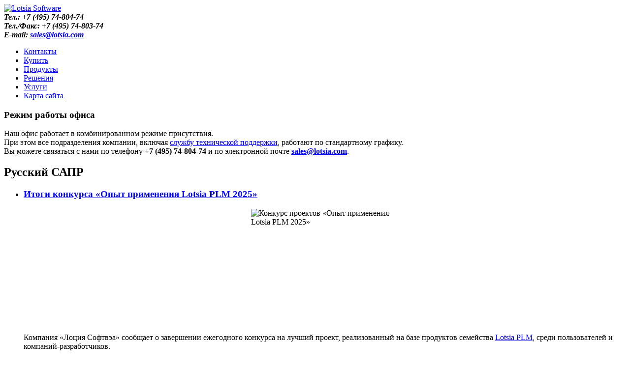

--- FILE ---
content_type: text/html; charset=utf-8
request_url: https://lotsia.com/component/tags/tag/russkij-sapr
body_size: 9700
content:
<!DOCTYPE html>
<html xmlns="http://www.w3.org/1999/xhtml" xml:lang="ru-ru" lang="ru-ru" dir="ltr" >
<head>
<base href="https://lotsia.com/component/tags/tag/russkij-sapr" />
<meta http-equiv="content-type" content="text/html; charset=utf-8" />
<meta name="keywords" content="Industry Automation Software Solutions, PLM, TDM, PDM,  CALS,  trade, workflow, product, data management, technical document management,  автоматизация, технический и офисный документооборот, электронный архив, archive, торговля, реинжиниринг бизнес-процессов, консалтинг," />
<meta name="rights" content="Copyright © 1997 - 2023, Лоция Софтвэа. All rights reserved. " />
<meta name="description" content="Лоция Софтвэа - Lotsia Software: PLM | PDM | ERP |Workflow | Consulting" />
<meta name="generator" content="Joomla! - Open Source Content Management" />
<title>Русский САПР</title>
<link href="/component/tags/tag/russkij-sapr?format=feed&amp;type=rss" rel="alternate" type="application/rss+xml" title="RSS 2.0" />
<link href="/component/tags/tag/russkij-sapr?format=feed&amp;type=atom" rel="alternate" type="application/atom+xml" title="Atom 1.0" />
<link href="/favicon.ico" rel="shortcut icon" type="image/vnd.microsoft.icon" />
<link rel="stylesheet" href="/media/com_jchoptimize/cache/css/6e58b34accccc215b93ab96362490b65057e2b2864d8de118b3c66d9a446be45.css" />
<style type="text/css">div.cc-window.cc-floating{max-width:24em}@media(max-width:639px){div.cc-window.cc-floating:not(.cc-center){max-width:none}}div.cc-window,span.cc-cookie-settings-toggler{font-size:16px}div.cc-revoke{font-size:16px}div.cc-settings-label,span.cc-cookie-settings-toggle{font-size:14px}div.cc-window.cc-banner{padding:1em 1.8em}div.cc-window.cc-floating{padding:2em 1.8em}input.cc-cookie-checkbox+span:before,input.cc-cookie-checkbox+span:after{border-radius:1px}div.cc-center,div.cc-floating,div.cc-checkbox-container,div.gdpr-fancybox-container div.fancybox-content,ul.cc-cookie-category-list li,fieldset.cc-service-list-title legend{border-radius:0px}div.cc-window a.cc-btn{border-radius:0px}</style>
<script type="application/json" class="joomla-script-options new">{"csrf.token":"c82c0055ccfe30fb04986d7869842090","system.paths":{"root":"","base":""}}</script>
<link rel="stylesheet" href="/media/com_jchoptimize/cache/css/6e58b34accccc215b93ab96362490b6529b722b845486f903c34d5e6c4ea5eba.css" />
<meta name="viewport" content="width=device-width, initial-scale=1.0" />
<!--[if lte IE 7]>
<style type="text/css">
#nav ul.menu > li {
	display: inline !important;
	zoom: 1;
}
</style>
<![endif]-->
<!--[if lt IE 9]>
		<script src="/media/jui/js/html5.js"></script>
	<![endif]-->	<script src="/media/com_jchoptimize/cache/js/310077a9f377dd379b81b3890400eb17c517ebb4af78dbdf95bdbf9a36abd17b.js"></script>
<script type="text/javascript">jQuery(function($){initChosen();$("body").on("subform-row-add",initChosen);function initChosen(event,container)
{container=container||document;$(container).find("select").chosen({"disable_search_threshold":10,"search_contains":true,"allow_single_deselect":true,"placeholder_text_multiple":"\u0412\u044b\u0431\u0435\u0440\u0438\u0442\u0435 \u043e\u0434\u043d\u043e \u0438\u043b\u0438 \u043d\u0435\u0441\u043a\u043e\u043b\u044c\u043a\u043e \u0437\u043d\u0430\u0447\u0435\u043d\u0438\u0439","placeholder_text_single":"\u0412\u044b\u0431\u0435\u0440\u0438\u0442\u0435 \u0437\u043d\u0430\u0447\u0435\u043d\u0438\u0435","no_results_text":"\u041d\u0438\u0447\u0435\u0433\u043e \u043d\u0435 \u043d\u0430\u0439\u0434\u0435\u043d\u043e."});}});var resetFilter=function(){document.getElementById('filter-search').value='';}
jQuery(function($){initChosen();$("body").on("subform-row-add",initChosen);function initChosen(event,container)
{container=container||document;$(container).find(".advancedSelect").chosen({"disable_search_threshold":10,"search_contains":true,"allow_single_deselect":true,"placeholder_text_multiple":"\u0412\u044b\u0431\u0435\u0440\u0438\u0442\u0435 \u043e\u0434\u043d\u043e \u0438\u043b\u0438 \u043d\u0435\u0441\u043a\u043e\u043b\u044c\u043a\u043e \u0437\u043d\u0430\u0447\u0435\u043d\u0438\u0439","placeholder_text_single":"\u0412\u044b\u0431\u0435\u0440\u0438\u0442\u0435 \u0437\u043d\u0430\u0447\u0435\u043d\u0438\u0435","no_results_text":"\u041d\u0438\u0447\u0435\u0433\u043e \u043d\u0435 \u043d\u0430\u0439\u0434\u0435\u043d\u043e."});}});jQuery(function($){initTooltips();$("body").on("subform-row-add",initTooltips);function initTooltips(event,container){container=container||document;$(container).find(".hasTooltip").tooltip({"html":true,"container":"body"});}});jQuery(document).ready(function(){var value,searchword=jQuery('#mod-finder-searchword122');value=searchword.val();searchword.on('focus',function()
{var el=jQuery(this);if(el.val()==='Введите текст для поиска...')
{el.val('');}});searchword.on('blur',function()
{var el=jQuery(this);if(!el.val())
{el.val(value);}});jQuery('#mod-finder-searchform122').on('submit',function(e)
{e.stopPropagation();var advanced=jQuery('#mod-finder-advanced122');if(advanced.length)
{advanced.find('select').each(function(index,el)
{var el=jQuery(el);if(!el.val())
{el.attr('disabled','disabled');}});}});var suggest=jQuery('#mod-finder-searchword122').autocomplete({serviceUrl:'/component/finder/?task=suggestions.suggest&amp;format=json&amp;tmpl=component',paramName:'q',minChars:1,maxHeight:400,width:300,zIndex:9999,deferRequestBy:500});});var gdprConfigurationOptions={complianceType:'opt-in',cookieConsentLifetime:365,cookieConsentSamesitePolicy:'',cookieConsentSecure:0,disableFirstReload:0,blockJoomlaSessionCookie:1,blockExternalCookiesDomains:0,externalAdvancedBlockingModeCustomAttribute:'',allowedCookies:'',blockCookieDefine:1,autoAcceptOnNextPage:0,revokable:1,lawByCountry:0,checkboxLawByCountry:0,blockPrivacyPolicy:0,cacheGeolocationCountry:1,countryAcceptReloadTimeout:1000,usaCCPARegions:null,dismissOnScroll:0,dismissOnTimeout:0,containerSelector:'body',hideOnMobileDevices:0,autoFloatingOnMobile:0,autoFloatingOnMobileThreshold:1024,autoRedirectOnDecline:0,autoRedirectOnDeclineLink:'',showReloadMsg:0,showReloadMsgText:'Applying preferences and reloading the page...',defaultClosedToolbar:0,toolbarLayout:'basic',toolbarTheme:'block',toolbarButtonsTheme:'decline_first',revocableToolbarTheme:'basic',toolbarPosition:'bottom',toolbarCenterTheme:'compact',revokePosition:'revoke-top',toolbarPositionmentType:1,positionCenterSimpleBackdrop:0,positionCenterBlurEffect:1,preventPageScrolling:0,popupEffect:'fade',popupBackground:'#1372c6',popupText:'#ffffff',popupLink:'#ffffff',buttonBackground:'#ffffff',buttonBorder:'#ffffff',buttonText:'#000000',highlightOpacity:'100',highlightBackground:'#333333',highlightBorder:'#ffffff',highlightText:'#ffffff',highlightDismissBackground:'#333333',highlightDismissBorder:'#ffffff',highlightDismissText:'#ffffff',hideRevokableButton:0,hideRevokableButtonOnscroll:0,customRevokableButton:0,customRevokableButtonAction:0,headerText:'Этот веб-сайт использует файлы cookie!',messageText:'Этот веб-сайт использует<span id=\"cookieconsent:desc\" class=\"cc-message\"> файлы cookie, чтобы обеспечивать наилучшее взаимодействие с посетителями.</span>',denyMessageEnabled:0,denyMessage:'Вы отклонили использование файлов cookie; <span id=\"cookieconsent:desc\" class=\"cc-message\"> чтобы обеспечивать наилучшее взаимодействие с нашим сайтом, пожалуйста, согласитесь использовать файлы </span>cookie.',placeholderBlockedResources:0,placeholderBlockedResourcesAction:'',placeholderBlockedResourcesText:'Вы должны принять файлы cookie и перезагрузить страницу, чтобы увидить это содержимое',placeholderIndividualBlockedResourcesText:'Вы должны принять файлы cookie домена {domain} и перезагрузить страницу, чтобы увидить это содержимое',placeholderIndividualBlockedResourcesAction:0,placeholderOnpageUnlock:0,scriptsOnpageUnlock:0,dismissText:'Понятно',allowText:'Разрешить cookies',denyText:'Отклонить',cookiePolicyLinkText:'Политика Cookie',cookiePolicyLink:'https://lotsia.com/?view=article&id=244:cookies-policy&catid=54',cookiePolicyRevocableTabText:'Политика Cookie',privacyPolicyLinkText:'Политика конфиденциальности',privacyPolicyLink:'https://lotsia.com/?view=article&id=243:privacy&catid=54',enableGdprBulkConsent:0,enableCustomScriptExecGeneric:0,customScriptExecGeneric:'',categoriesCheckboxTemplate:'cc-checkboxes-light',toggleCookieSettings:0,toggleCookieSettingsText:'<span class="cc-cookie-settings-toggle">Settings <span class="cc-cookie-settings-toggler">&#x25EE;</span></span>',toggleCookieSettingsButtonBackground:'#333333',toggleCookieSettingsButtonBorder:'#ffffff',toggleCookieSettingsButtonText:'#ffffff',showLinks:1,blankLinks:'_blank',autoOpenPrivacyPolicy:0,openAlwaysDeclined:1,cookieSettingsLabel:'Настройки файлов cookie:',cookieSettingsDesc:'Выберите, какие файлы cookie вы хотите запретить, щелкнув по соотвествующим чекбоксам. Щёлкните по имени категории для получения дополнительной информации об использумых файлах cookie.',cookieCategory1Enable:0,cookieCategory1Name:'Необходимые',cookieCategory1Locked:0,cookieCategory2Enable:0,cookieCategory2Name:'Предпочтения',cookieCategory2Locked:0,cookieCategory3Enable:0,cookieCategory3Name:'Статистика',cookieCategory3Locked:0,cookieCategory4Enable:0,cookieCategory4Name:'Маркетинг',cookieCategory4Locked:0,cookieCategoriesDescriptions:{},alwaysReloadAfterCategoriesChange:0,preserveLockedCategories:0,reloadOnfirstDeclineall:0,trackExistingCheckboxSelectors:'',trackExistingCheckboxConsentLogsFormfields:'name,email,subject,message',allowallShowbutton:0,allowallText:'Allow all cookies',allowallButtonBackground:'#ffffff',allowallButtonBorder:'#ffffff',allowallButtonText:'#000000',allowallButtonTimingAjax:'fast',includeAcceptButton:0,trackConsentDate:0,optoutIndividualResources:0,blockIndividualResourcesServerside:0,disableSwitchersOptoutCategory:0,allowallIndividualResources:1,blockLocalStorage:0,blockSessionStorage:0,externalAdvancedBlockingModeTags:'iframe,script,img,source,link',enableCustomScriptExecCategory1:0,customScriptExecCategory1:'',enableCustomScriptExecCategory2:0,customScriptExecCategory2:'',enableCustomScriptExecCategory3:0,customScriptExecCategory3:'',enableCustomScriptExecCategory4:0,customScriptExecCategory4:'',debugMode:0};var gdpr_ajax_livesite='https://lotsia.com/';var gdpr_enable_log_cookie_consent=1;</script>
<script src="/media/com_jchoptimize/cache/js/310077a9f377dd379b81b3890400eb1776fd7c4cfc743acd26d54d9eba3d75f2.js"></script>
<script src="/plugins/system/gdpr/assets/js/cookieconsent.min.js" type="text/javascript" defer="defer"></script>
<script src="/plugins/system/gdpr/assets/js/init.js" type="text/javascript" defer="defer"></script>
</head>
<body class="com_tags -body view-tag no-layout no-task pageid-25russkij-sapr ltr">
<div id="wrapper" class="tck-wrapper">
<div class="inner ">
<section id="bannerrow"  class="tck-row">
<div class="inner">
<div class="flexiblecolumn valign-center" id="bannercolumn1">
<div id="bannerlogo" class="tck-logo">
<div class="inner">
<a href="https://lotsia.com/">
<img class="tck-logo-img" src="/images/lotsia_software_2023_logo.png" width="288" height="75" alt="Lotsia Software" />
</a>
</div>
</div>
</div>
<div class="flexiblecolumn valign-center" id="bannercolumn3">
<div id="bannermodule" >
<div class="inner " data-position="position-0">
<div class="tck-module moduletable">
<div class="tck-module-text">
<div class="custom"  >
<address><strong>Тел.: +7 (495) 74-804-74</strong></address><address><strong>Тел./Факс: +7 (495) 74-803-74</strong></address><address><strong>E-mail: <span id="cloak18dabdd1614ad5a1b1e01828504e039a">Адрес электронной почты защищен от спам-ботов. Для просмотра адреса в вашем браузере должен быть включен Javascript.</span><script type='text/javascript'>document.getElementById('cloak18dabdd1614ad5a1b1e01828504e039a').innerHTML='';var prefix='&#109;a'+'i&#108;'+'&#116;o';var path='hr'+'ef'+'=';var addy18dabdd1614ad5a1b1e01828504e039a='s&#97;l&#101;s'+'&#64;';addy18dabdd1614ad5a1b1e01828504e039a=addy18dabdd1614ad5a1b1e01828504e039a+'l&#111;ts&#105;&#97;'+'&#46;'+'c&#111;m';var addy_text18dabdd1614ad5a1b1e01828504e039a='s&#97;l&#101;s'+'&#64;'+'l&#111;ts&#105;&#97;'+'&#46;'+'c&#111;m';document.getElementById('cloak18dabdd1614ad5a1b1e01828504e039a').innerHTML+='<a '+path+'\''+prefix+':'+addy18dabdd1614ad5a1b1e01828504e039a+'\'>'+addy_text18dabdd1614ad5a1b1e01828504e039a+'<\/a>';</script></strong></address></div>
</div>
</div>
</div>
</div>
</div>
</div>
</section>
<nav id="nav">
<div class="inner " data-position="position-1">
<label for="position-1-mobileck" class="mobileckhambuger_togglerlabel" style="display:none;">&#x2261;</label>
<input id="position-1-mobileck" class="mobileckhambuger_toggler" type="checkbox" style="display:none;"/>
<div class="tck-module moduletable">
<div class="tck-module-text">
<ul class="nav menu mod-list">
<li class="item-30"><a href="/contact-ls" >Контакты</a></li><li class="item-68"><a href="/where-to-buy-topmenu" >Купить</a></li><li class="item-66"><a href="/software-topmenu" >Продукты</a></li><li class="item-56"><a href="/solutions-topmenu" >Решения</a></li><li class="item-67"><a href="/services-topmenu" >Услуги</a></li><li class="item-71"><a href="/site-map" >Карта сайта</a></li></ul>
</div>
</div>
</div>
</nav>
<section id="modulestop"  class="tck-modules">
<div class="inner n1">
<div id="modulestopmod2" class="flexiblemodule ">
<div class="inner " data-position="position-9">
<div class="tck-module moduletable">
<h3 class="tck-module-title">Режим работы офиса</h3>
<div class="tck-module-text">
<div class="custom"  >
<p>Наш офис работает в комбинированном режиме присутствия.<br />При этом все подразделения компании, включая <a href="/techsupport" target="_blank" rel="noopener" title="Техническая поддержка">службу технической поддержки</a>, работают по стандартному графику.<br />Вы можете связаться с нами по телефону<strong> +7 (495) 74-804-74</strong> и по электронной почте <strong><a href="mailto:sales@lotsia.com">sales@lotsia.com</a></strong>.</p></div>
</div>
</div>
</div>
</div>
</div>
</section>
<div id="maincontent" class="maincontent noleft">
<div class="inner clearfix">
<div id="main" class="column main row-fluid">
<div class="inner clearfix">
<main id="center" class="column center ">
<div class="inner">
<div id="system-message-container">
</div>
<div class="tag-category">
<h2>
			Русский САПР		</h2>
<div class="category-desc">
<div class="clr"></div>
</div>
<form action="https://lotsia.com/component/tags/tag/russkij-sapr" method="post" name="adminForm" id="adminForm" class="form-inline">
<ul class="category list-striped">
<li class="cat-list-row0 clearfix">
<h3>
<a href="/?view=article&amp;id=283:lotsia-plm-contest-2025-results&amp;catid=33">
							Итоги конкурса «Опыт применения Lotsia PLM 2025»						</a>
</h3>
<span class="tag-body">
<p><img src="/images/stories/plm-contest_2023/lotsia_plm_contest_logo_2023.jpg" alt="Конкурс проектов «Опыт применения Lotsia PLM 2025»" width="300" height="237" style="display: block; margin: 10px auto;" title="Конкурс проектов «Опыт применения Lotsia PLM 2025»" /></p>
<p>Компания «Лоция Софтвэа» сообщает о завершении ежегодного конкурса на лучший проект, реализованный на базе продуктов семейства <a href="https://www.lplm.ru/lotsia-plm/" target="_blank" rel="noopener" title="Lotsia PLM">Lotsia PLM</a>, среди пользователей и компаний-разработчиков.</p>
<p>Приятно отметить, что хотя вышедшие в финал конкурса решения являются разными по кругу решаемых задач и представляют различные отрасли, их объединяет высокий уровень реализации.</p>
</span>
</li>
<li class="cat-list-row1 clearfix">
<h3>
<a href="/?view=article&amp;id=211:lotsia-plm-2016-contest-results&amp;catid=33">
							Подведены итоги конкурса Lotsia PLM 2016						</a>
</h3>
<span class="tag-body">
<p><a title="Лоция Софт" target="_blank">Лоция Софт</a> сообщает о завершении конкурса<em><strong> Lotsia PLM 2016</strong></em> и поздравляет победителей!</p>
<p>При определении победителей жюри конкурса оценивало сложность и функциональность реализованного проекта, практическую пользу от реализации, а также оформление представленных на конкурс результатов.</p>
</span>
</li>
<li class="cat-list-row0 clearfix">
<h3>
<a href="/?view=article&amp;id=229:lotsia-plm-2018-contest-results&amp;catid=33">
							Подведены итоги конкурса Lotsia PLM 2018						</a>
</h3>
<span class="tag-body">
<p><a href="/../" target="_blank" rel="noopener noreferrer" title="Лоция Софтвэа">Лоция Софтвэа</a> сообщает о завершении конкурса<em><strong> Lotsia PLM 2018</strong></em> и поздравляет победителей!</p>
<p>При определении победителей жюри конкурса оценивало новизну, сложность и функциональность реализованного проекта, практическую пользу от реализации, а также оформление представленных на конкурс результатов.</p>
</span>
</li>
<li class="cat-list-row1 clearfix">
<h3>
<a href="/?view=article&amp;id=249:lotsia-plm-contest-2020-results&amp;catid=33">
							Подведены итоги конкурса проектов «Опыт применения Lotsia PLM 2020»						</a>
</h3>
<span class="tag-body">
<p><img src="/images/stories/plm-contest-2020/2020-lotsia_plm-contest_peton_1.jpg" alt="Автоматический импорт документов от заказчика в Lotsia PDM PLUS c формированием реестра документов. Проект ООО «НИПИ НГ «ПЕТОН»." width="400" height="269" style="margin: 10px; float: right;" title="Автоматический импорт документов от заказчика в Lotsia PDM PLUS c формированием реестра документов. Проект ООО «НИПИ НГ «ПЕТОН» в рамках конкурса Lotsia PLM 2020." /></p>
<p>К нашему большому сожалению, текущая эпидемиологическая ситуация не позволила многим участникам, заявленным на конкурс проектов, представить свои материалы. На возможность подготовки к конкурсу повлияли изменение условий работы и перераспределение нагрузки.</p>
<p>Поэтому мы с особой сердечностью благодарим тех немногих участников, которые представили свои презентации.</p>
</span>
</li>
<li class="cat-list-row0 clearfix">
<h3>
<a href="/?view=article&amp;id=259:lotsia-plm-contest-2021-results&amp;catid=33">
							Подведены итоги конкурса проектов «Опыт применения Lotsia PLM 2021»						</a>
</h3>
<span class="tag-body">
<p><img src="/images/stories/plm-contest-2021/olimps_2021.jpg" alt="Контроль выполнения договора в системе управления проектной деятельностью  на базе Lotsia PDM PLUS в компании Olimps" width="400" style="margin: 10px; float: right;" title="Контроль выполнения договора в системе управления проектной деятельностью  на базе Lotsia PDM PLUS в компании Olimps" /></p>
<p>Компания Лоция Софтвэа сообщает о завершении ежегодного конкурса среди пользователей и компаний-разработчиков на лучший проект, реализованный на базе продуктов семейства <a href="https://www.lplm.ru/" target="_blank" rel="noopener" title="Lotsia PLM">Lotsia PLM</a>.</p>
<p>Особо приятно, что вышедшие в финал конкурса решения оказались очень разными по отраслевой направленности и решаемым задачам.</p>
<p>Было сложно выбрать лучший проект, поэтому жюри конкурса, не присуждая третье место, присудило два первых и одно второе.</p>
<p>Первое место разделили проекты компаний Olimps (г. Рига) и «Русский САПР» (г. Москва). Второе место занял проект ПАО «Техприбор» (г. Санкт-Петербург).</p>
</span>
</li>
<li class="cat-list-row1 clearfix">
<h3>
<a href="/?view=article&amp;id=263:lotsia-plm-contest-2022-results&amp;catid=33">
							Подведены итоги конкурса проектов «Опыт применения Lotsia PLM 2022»						</a>
</h3>
<span class="tag-body">
<p><img src="/images/stories/plm-contest-2022/2022-metafrax_lotsia_plm_contest.jpg" alt="СЭДиТА в ИТЦ Метафракс" width="400" height="253" style="margin: 10px; float: right;" title="СЭДиТА в ИТЦ Метафракс" /></p>
<p>Компания Лоция Софтвэа сообщает о завершении ежегодного конкурса на лучший проект, реализованный на базе продуктов семейства <a href="https://www.lplm.ru/" target="_blank" rel="noopener" title="Lotsia PLM">Lotsia PLM</a>, среди пользователей и компаний-разработчиков.</p>
<p>Стоит отметить отрадный факт, что вышедшие в финал конкурса решения оказались очень разными по отраслевой направленности и решаемым задачам.</p>
<p>Но именно из-за различий между представленными проектами было сложно выбрать лучший.</p>
</span>
</li>
<li class="cat-list-row0 clearfix">
<h3>
<a href="/?view=article&amp;id=269:lotsia-plm-contest-2023-results&amp;catid=33">
							Подведены итоги конкурса проектов «Опыт применения Lotsia PLM 2023»						</a>
</h3>
<span class="tag-body">
<p><img src="/images/stories/plm-contest_2023/elara_2023.png" alt="Проект АО «ЭЛАРА» 2023" width="400" height="324" style="margin: 10px; float: right;" /></p>
<p style="text-align: justify;">Компания Лоция Софтвэа сообщает о завершении ежегодного конкурса на лучший проект, реализованный на базе продуктов семейства <a href="https://www.lplm.ru/" target="_blank" rel="noopener" title="Lotsia PLM">Lotsia PLM</a>, среди пользователей и компаний-разработчиков.</p>
<p style="text-align: justify;">Приятно отметить, что вышедшие в финал конкурса решения являются очень разными по отраслевой направленности и кругу решаемых задач.</p>
<p style="text-align: justify;"><strong>Первое место</strong> по итогам голосования жюри занял проект <strong>АО «ЭЛАРА»</strong>, при этом особо отмечено решение с помощью стандартного функционала системы в рамках проекта задач самой разной направленности: от менеджмента качества и бизнеса до работы с рационализаторскими предложениями.</p>
</span>
</li>
</ul>
</form>
</div>
</div>
</main>
<aside id="right" class="column column2">
<div class="inner " data-position="right-6">
<div class="tck-module moduletable">
<div class="tck-module-text">
<div class="finder">
<form id="mod-finder-searchform122" action="/component/finder/search" method="get" class="form-search" role="search">
<label for="mod-finder-searchword122" class="finder">Искать...</label><input type="text" name="q" id="mod-finder-searchword122" class="search-query input-medium" size="25" value="" placeholder="Введите текст для поиска..."/>
<input type="hidden" name="Itemid" value="0" />	</form>
</div>
</div>
</div>
<div class="tck-module moduletable_menu">
<div class="tck-module-text">
<ul class="nav menu mod-list">
<li class="item-80 default current active"><a href="http://mail.lotsia.com/" >Начальная страница</a></li><li class="item-26 parent"><a href="/ls-about-company" >О компании</a></li><li class="item-53"><a href="/lotsia-news" >Новости</a></li><li class="item-65"><a href="/software" >Продукты</a></li><li class="item-54"><a href="/solutions" >Решения</a></li><li class="item-64"><a href="/ls-services" >Услуги</a></li><li class="item-45"><a href="/where-to-buy" >Где купить</a></li><li class="item-43"><a href="/publications" >Публикации</a></li><li class="item-38"><a href="https://www.lplm.ru/phpBB2/" target="_blank" rel="noopener noreferrer">Форум</a></li><li class="item-47 parent"><a href="/techsupport" >Техподдержка и загрузка ПО</a></li><li class="item-36"><a href="/download" >Download - Скачать</a></li><li class="item-60"><a href="https://plm-conference.com/" target="_blank" rel="noopener noreferrer">PLM-конференция</a></li><li class="item-70"><a href="/demoversion" >Демоверсии и запрос презентации</a></li><li class="item-77 parent"><a href="/lotsia-youtube-channel" >Видео на YouTube</a></li></ul>
</div>
</div>
<div class="tck-module moduletable">
<h3 class="tck-module-title">Коротко</h3>
<div class="tck-module-text">
<div class="newsflash">
<p>Решение <a href="http://www.lplm.ru/index.php?option=com_content&amp;view=section&amp;layout=blog&amp;id=2&amp;Itemid=43" title="Lotsia PLM">Lotsia PLM</a> с помощью входящих в его состав модулей ERP, PDM, TDM и Workflow позволяет автоматизировать практически всё управление предприятием, включая разработку технической документации, подготовку производства, управление складскими запасами, управление сбытом, управление кадрами, офисный документооборот и т.п.; а также обеспечивает информационную поддержку продукции на протяжении всего её жизненного цикла.</p>
</div>
</div>
</div>
<div class="tck-module moduletable">
<h3 class="tck-module-title">Присоединяйтесь к нам</h3>
<div class="tck-module-text">
<div class="custom"  >
<p style="text-align: center;"><a href="https://www.youtube.com/channel/UCLTfpAdnSWE2zdzgnZ4lkTQ" target="_blank" rel="noopener noreferrer" title="Смотрите канал Лоция Софтвэа на YouTube -  Lotsia Software on YouTube"><img src="/images/stories/youtube.gif" alt="Смотрите канал Лоция Софтвэа на YouTube - Follow Lotsia Software on YouTube" width="36" height="36" style="border: 0; margin: 5px;" border="0" /></a> <a href="https://t.me/lotsiapdm" target="_blank" rel="noopener noreferrer" title="Присоединяйтесь к каналу Лоция Софтвэа на Telegram - Follow Lotsia Software on Telegram channel -- lotsiapdm"><img src="/images/stories/telegram_36.png" alt="Присоединяйтесь к каналу Лоция Софтвэа на Telegram - Follow Lotsia Software on Twitter" width="36" height="36" style="border: 0; margin: 5px;" border="0" /></a></p></div>
</div>
</div>
</div>
</aside>
</div>
</div>
<div class="clr"></div>
</div>
</div>
<div id="footer" >
<div class="inner " data-position="footer-3">
<div class="tck-module moduletable">
<div class="tck-module-text">
<div class="custom"  >
<p><a title="Заявление о конфиденциальности" href="/?view=article&amp;id=243:privacy&amp;catid=54">Заявление о конфиденциальности</a></p></div>
</div>
</div>
<div class="tck-module moduletable">
<div class="tck-module-text">
<div class="tagspopular tagscloud">
<span class="tag">
<a class="tag-name" style="font-size: 1.0588235294118em" href="/component/tags/tag/proektno-smetnaya-dokumentatsiya">
				проектно-сметная документация</a>
</span>
<span class="tag">
<a class="tag-name" style="font-size: 2em" href="/component/tags/tag/opyt-vnedreniya">
				опыт внедрения</a>
</span>
<span class="tag">
<a class="tag-name" style="font-size: 1.2941176470588em" href="/component/tags/tag/workflow">
				Workflow</a>
</span>
<span class="tag">
<a class="tag-name" style="font-size: 1em" href="/component/tags/tag/tekhnicheskaya-podderzhka">
				техническая поддержка</a>
</span>
<span class="tag">
<a class="tag-name" style="font-size: 1.6470588235294em" href="/component/tags/tag/upravlenie-zhiznennym-tsiklom-produktsii">
				управление жизненным циклом продукции</a>
</span>
<span class="tag">
<a class="tag-name" style="font-size: 1em" href="/component/tags/tag/rpz">
				РПЗ</a>
</span>
<span class="tag">
<a class="tag-name" style="font-size: 1.3529411764706em" href="/component/tags/tag/russkij-sapr">
				Русский САПР</a>
</span>
<span class="tag">
<a class="tag-name" style="font-size: 1.1176470588235em" href="/component/tags/tag/avtotizatsiya-torgovli">
				автотизация торговли</a>
</span>
<span class="tag">
<a class="tag-name" style="font-size: 1em" href="/component/tags/tag/asupd">
				АСУПД</a>
</span>
<span class="tag">
<a class="tag-name" style="font-size: 1.2352941176471em" href="/component/tags/tag/importozameshchenie">
				импортозамещение</a>
</span>
<span class="tag">
<a class="tag-name" style="font-size: 1.1764705882353em" href="/component/tags/tag/analitika">
				аналитика</a>
</span>
<span class="tag">
<a class="tag-name" style="font-size: 1em" href="/component/tags/tag/replikatsiya-nastroek">
				репликация настроек</a>
</span>
<span class="tag">
<a class="tag-name" style="font-size: 1em" href="/component/tags/tag/rosatom">
				РОСАТОМ</a>
</span>
<span class="tag">
<a class="tag-name" style="font-size: 1em" href="/component/tags/tag/lengiproneftekhim">
				ЛЕНГИПРОНЕФТЕХИМ</a>
</span>
<span class="tag">
<a class="tag-name" style="font-size: 1.6470588235294em" href="/component/tags/tag/asu-pd">
				АСУ ПД</a>
</span>
<span class="tag">
<a class="tag-name" style="font-size: 1em" href="/component/tags/tag/avtomatizatsiya-dokumentoobrota">
				автоматизация документооброта</a>
</span>
<span class="tag">
<a class="tag-name" style="font-size: 1.0588235294118em" href="/component/tags/tag/olimps">
				Olimps</a>
</span>
<span class="tag">
<a class="tag-name" style="font-size: 1.0588235294118em" href="/component/tags/tag/bezopasnost">
				безопасность</a>
</span>
<span class="tag">
<a class="tag-name" style="font-size: 1.1176470588235em" href="/component/tags/tag/elektronnaya-podpis">
				электронная подпись</a>
</span>
<span class="tag">
<a class="tag-name" style="font-size: 1em" href="/component/tags/tag/metafraks">
				Метафракс</a>
</span>
</div>
</div>
</div>
<div class="tck-module moduletable">
<div class="tck-module-text">
<div class="custom"  >
<p style="text-align: center;">Copyright © 1997 - 2025, Лоция Софтвэа. All rights reserved. <br /><a href="https://lotsia.com">www.lotsia.com</a><br />Телефон: +7 (495) 74-804-74, 74-803-74 Факс: +7 (495) 74-803-74<br />E-mail: <a href="mailto:sales@lotsia.com">sales@lotsia.com</a><br />Комплексная автоматизация промышленных предприятий, торгово-промышленных холдингов, проектных организаций, торговых фирм и государственных учреждений.<br />Разработка, внедрение и сопровождение систем электронного архива, офисного и технического документооборота, управления информацией о продукции и поддержки жизненного цикла продукции.<br />Информационный консалтинг в области PLM/PDM/TDM/Workflow/ERP/BPM.</p></div>
</div>
</div>
</div>
</div>
</div>
</div>
</body>
</html>